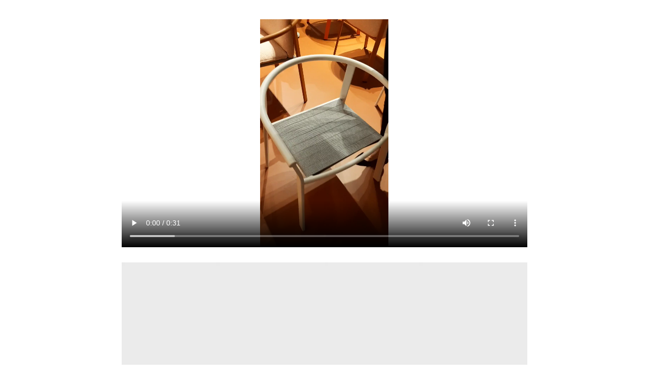

--- FILE ---
content_type: text/html; charset=utf-8
request_url: https://www.i888.ru/catalog/detailShowVideo/product_id/165434/
body_size: 138
content:
      <div style="height:100%;display:table;width:100%;">
        <div style="display:table-cell;vertical-align:middle;width:100%;text-align:center;">
          <div style="max-width:800px;margin:30px auto 0;">
            <p>
<video width="100%" height="450" style="max-width:800px;margin:30px auto 0;display:block;" controls=""  src="/users_files/ckeditor/flash/20220610_131136.mp4" >&nbsp;</video>

<video width="100%" height="450" style="max-width:800px;margin:30px auto 0;display:block;" controls="" src="/video/jPL7tCPWQwA.mp4" style="max-width:900px;" width="100%">&nbsp;</video>

<video width="100%" height="450" style="max-width:800px;margin:30px auto 0;display:block;" controls="" src="/video/3baUzeJY4_Y.mp4" style="max-width:900px;" width="100%">&nbsp;</video>
</p>

          </div>
        </div>
      </div>